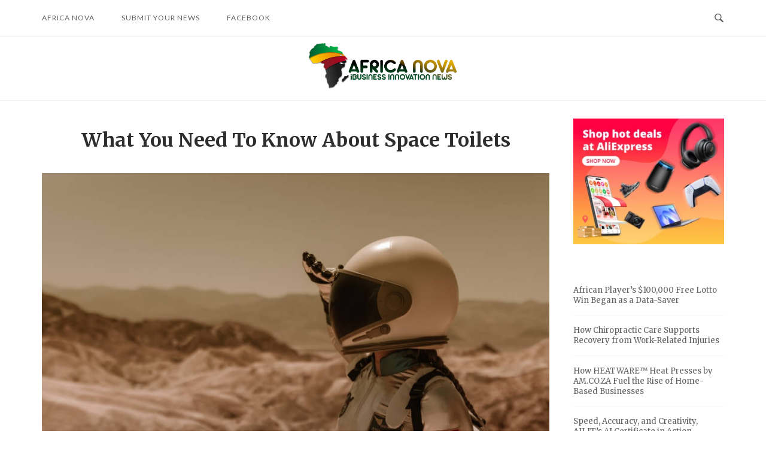

--- FILE ---
content_type: text/html; charset=UTF-8
request_url: https://www.africanova.co.za/what-you-need-to-know-about-space-toilets/
body_size: 12348
content:
<!DOCTYPE html><html lang="en-ZA"><head><meta charset="UTF-8"><meta name="viewport" content="width=device-width, initial-scale=1"><link rel="profile" href="https://gmpg.org/xfn/11"><link rel="pingback" href="https://www.africanova.co.za/xmlrpc.php"><title>Cosmic Calls of Nature: Astronauts &amp; Toilets</title><meta name='robots' content='max-image-preview:large' /><meta name="description" content="Learn how astronauts overcome the challenges of going to the bathroom in space, from showers to diapers, and more." /><meta property="og:title" content="Cosmic Calls of Nature: Astronauts &amp; Toilets" /><meta property="og:description" content="Learn how astronauts overcome the challenges of going to the bathroom in space, from showers to diapers, and more." /><meta property="og:url" content="https://www.africanova.co.za/what-you-need-to-know-about-space-toilets/" /><meta property="og:site_name" content="Africa Nova News" /><meta property="og:image" content="https://www.africanova.co.za/wp-content/uploads/Outer-Space-Laws-On-Intergalactic-Crime.jpg" /><meta property="og:image:secure_url" content="https://www.africanova.co.za/wp-content/uploads/Outer-Space-Laws-On-Intergalactic-Crime.jpg" /><meta property="og:image:type" content="image/jpeg" /><meta property="og:image:width" content="1200" /><meta property="og:image:height" content="630" /><meta name="robots" content="index, follow" /><style id='wp-img-auto-sizes-contain-inline-css' type='text/css'>
img:is([sizes=auto i],[sizes^="auto," i]){contain-intrinsic-size:3000px 1500px}
/*# sourceURL=wp-img-auto-sizes-contain-inline-css */
</style><style id='wp-block-library-inline-css' type='text/css'>
:root{--wp-block-synced-color:#7a00df;--wp-block-synced-color--rgb:122,0,223;--wp-bound-block-color:var(--wp-block-synced-color);--wp-editor-canvas-background:#ddd;--wp-admin-theme-color:#007cba;--wp-admin-theme-color--rgb:0,124,186;--wp-admin-theme-color-darker-10:#006ba1;--wp-admin-theme-color-darker-10--rgb:0,107,160.5;--wp-admin-theme-color-darker-20:#005a87;--wp-admin-theme-color-darker-20--rgb:0,90,135;--wp-admin-border-width-focus:2px}@media (min-resolution:192dpi){:root{--wp-admin-border-width-focus:1.5px}}.wp-element-button{cursor:pointer}:root .has-very-light-gray-background-color{background-color:#eee}:root .has-very-dark-gray-background-color{background-color:#313131}:root .has-very-light-gray-color{color:#eee}:root .has-very-dark-gray-color{color:#313131}:root .has-vivid-green-cyan-to-vivid-cyan-blue-gradient-background{background:linear-gradient(135deg,#00d084,#0693e3)}:root .has-purple-crush-gradient-background{background:linear-gradient(135deg,#34e2e4,#4721fb 50%,#ab1dfe)}:root .has-hazy-dawn-gradient-background{background:linear-gradient(135deg,#faaca8,#dad0ec)}:root .has-subdued-olive-gradient-background{background:linear-gradient(135deg,#fafae1,#67a671)}:root .has-atomic-cream-gradient-background{background:linear-gradient(135deg,#fdd79a,#004a59)}:root .has-nightshade-gradient-background{background:linear-gradient(135deg,#330968,#31cdcf)}:root .has-midnight-gradient-background{background:linear-gradient(135deg,#020381,#2874fc)}:root{--wp--preset--font-size--normal:16px;--wp--preset--font-size--huge:42px}.has-regular-font-size{font-size:1em}.has-larger-font-size{font-size:2.625em}.has-normal-font-size{font-size:var(--wp--preset--font-size--normal)}.has-huge-font-size{font-size:var(--wp--preset--font-size--huge)}.has-text-align-center{text-align:center}.has-text-align-left{text-align:left}.has-text-align-right{text-align:right}.has-fit-text{white-space:nowrap!important}#end-resizable-editor-section{display:none}.aligncenter{clear:both}.items-justified-left{justify-content:flex-start}.items-justified-center{justify-content:center}.items-justified-right{justify-content:flex-end}.items-justified-space-between{justify-content:space-between}.screen-reader-text{border:0;clip-path:inset(50%);height:1px;margin:-1px;overflow:hidden;padding:0;position:absolute;width:1px;word-wrap:normal!important}.screen-reader-text:focus{background-color:#ddd;clip-path:none;color:#444;display:block;font-size:1em;height:auto;left:5px;line-height:normal;padding:15px 23px 14px;text-decoration:none;top:5px;width:auto;z-index:100000}html :where(.has-border-color){border-style:solid}html :where([style*=border-top-color]){border-top-style:solid}html :where([style*=border-right-color]){border-right-style:solid}html :where([style*=border-bottom-color]){border-bottom-style:solid}html :where([style*=border-left-color]){border-left-style:solid}html :where([style*=border-width]){border-style:solid}html :where([style*=border-top-width]){border-top-style:solid}html :where([style*=border-right-width]){border-right-style:solid}html :where([style*=border-bottom-width]){border-bottom-style:solid}html :where([style*=border-left-width]){border-left-style:solid}html :where(img[class*=wp-image-]){height:auto;max-width:100%}:where(figure){margin:0 0 1em}html :where(.is-position-sticky){--wp-admin--admin-bar--position-offset:var(--wp-admin--admin-bar--height,0px)}@media screen and (max-width:600px){html :where(.is-position-sticky){--wp-admin--admin-bar--position-offset:0px}}
/*# sourceURL=wp-block-library-inline-css */
</style><style id='wp-block-latest-posts-inline-css' type='text/css'>
.wp-block-latest-posts{box-sizing:border-box}.wp-block-latest-posts.alignleft{margin-right:2em}.wp-block-latest-posts.alignright{margin-left:2em}.wp-block-latest-posts.wp-block-latest-posts__list{list-style:none}.wp-block-latest-posts.wp-block-latest-posts__list li{clear:both;overflow-wrap:break-word}.wp-block-latest-posts.is-grid{display:flex;flex-wrap:wrap}.wp-block-latest-posts.is-grid li{margin:0 1.25em 1.25em 0;width:100%}@media (min-width:600px){.wp-block-latest-posts.columns-2 li{width:calc(50% - .625em)}.wp-block-latest-posts.columns-2 li:nth-child(2n){margin-right:0}.wp-block-latest-posts.columns-3 li{width:calc(33.33333% - .83333em)}.wp-block-latest-posts.columns-3 li:nth-child(3n){margin-right:0}.wp-block-latest-posts.columns-4 li{width:calc(25% - .9375em)}.wp-block-latest-posts.columns-4 li:nth-child(4n){margin-right:0}.wp-block-latest-posts.columns-5 li{width:calc(20% - 1em)}.wp-block-latest-posts.columns-5 li:nth-child(5n){margin-right:0}.wp-block-latest-posts.columns-6 li{width:calc(16.66667% - 1.04167em)}.wp-block-latest-posts.columns-6 li:nth-child(6n){margin-right:0}}:root :where(.wp-block-latest-posts.is-grid){padding:0}:root :where(.wp-block-latest-posts.wp-block-latest-posts__list){padding-left:0}.wp-block-latest-posts__post-author,.wp-block-latest-posts__post-date{display:block;font-size:.8125em}.wp-block-latest-posts__post-excerpt,.wp-block-latest-posts__post-full-content{margin-bottom:1em;margin-top:.5em}.wp-block-latest-posts__featured-image a{display:inline-block}.wp-block-latest-posts__featured-image img{height:auto;max-width:100%;width:auto}.wp-block-latest-posts__featured-image.alignleft{float:left;margin-right:1em}.wp-block-latest-posts__featured-image.alignright{float:right;margin-left:1em}.wp-block-latest-posts__featured-image.aligncenter{margin-bottom:1em;text-align:center}
/*# sourceURL=https://www.africanova.co.za/wp-includes/blocks/latest-posts/style.min.css */
</style><style id='global-styles-inline-css' type='text/css'>
:root{--wp--preset--aspect-ratio--square: 1;--wp--preset--aspect-ratio--4-3: 4/3;--wp--preset--aspect-ratio--3-4: 3/4;--wp--preset--aspect-ratio--3-2: 3/2;--wp--preset--aspect-ratio--2-3: 2/3;--wp--preset--aspect-ratio--16-9: 16/9;--wp--preset--aspect-ratio--9-16: 9/16;--wp--preset--color--black: #000000;--wp--preset--color--cyan-bluish-gray: #abb8c3;--wp--preset--color--white: #ffffff;--wp--preset--color--pale-pink: #f78da7;--wp--preset--color--vivid-red: #cf2e2e;--wp--preset--color--luminous-vivid-orange: #ff6900;--wp--preset--color--luminous-vivid-amber: #fcb900;--wp--preset--color--light-green-cyan: #7bdcb5;--wp--preset--color--vivid-green-cyan: #00d084;--wp--preset--color--pale-cyan-blue: #8ed1fc;--wp--preset--color--vivid-cyan-blue: #0693e3;--wp--preset--color--vivid-purple: #9b51e0;--wp--preset--gradient--vivid-cyan-blue-to-vivid-purple: linear-gradient(135deg,rgb(6,147,227) 0%,rgb(155,81,224) 100%);--wp--preset--gradient--light-green-cyan-to-vivid-green-cyan: linear-gradient(135deg,rgb(122,220,180) 0%,rgb(0,208,130) 100%);--wp--preset--gradient--luminous-vivid-amber-to-luminous-vivid-orange: linear-gradient(135deg,rgb(252,185,0) 0%,rgb(255,105,0) 100%);--wp--preset--gradient--luminous-vivid-orange-to-vivid-red: linear-gradient(135deg,rgb(255,105,0) 0%,rgb(207,46,46) 100%);--wp--preset--gradient--very-light-gray-to-cyan-bluish-gray: linear-gradient(135deg,rgb(238,238,238) 0%,rgb(169,184,195) 100%);--wp--preset--gradient--cool-to-warm-spectrum: linear-gradient(135deg,rgb(74,234,220) 0%,rgb(151,120,209) 20%,rgb(207,42,186) 40%,rgb(238,44,130) 60%,rgb(251,105,98) 80%,rgb(254,248,76) 100%);--wp--preset--gradient--blush-light-purple: linear-gradient(135deg,rgb(255,206,236) 0%,rgb(152,150,240) 100%);--wp--preset--gradient--blush-bordeaux: linear-gradient(135deg,rgb(254,205,165) 0%,rgb(254,45,45) 50%,rgb(107,0,62) 100%);--wp--preset--gradient--luminous-dusk: linear-gradient(135deg,rgb(255,203,112) 0%,rgb(199,81,192) 50%,rgb(65,88,208) 100%);--wp--preset--gradient--pale-ocean: linear-gradient(135deg,rgb(255,245,203) 0%,rgb(182,227,212) 50%,rgb(51,167,181) 100%);--wp--preset--gradient--electric-grass: linear-gradient(135deg,rgb(202,248,128) 0%,rgb(113,206,126) 100%);--wp--preset--gradient--midnight: linear-gradient(135deg,rgb(2,3,129) 0%,rgb(40,116,252) 100%);--wp--preset--font-size--small: 13px;--wp--preset--font-size--medium: 20px;--wp--preset--font-size--large: 36px;--wp--preset--font-size--x-large: 42px;--wp--preset--spacing--20: 0.44rem;--wp--preset--spacing--30: 0.67rem;--wp--preset--spacing--40: 1rem;--wp--preset--spacing--50: 1.5rem;--wp--preset--spacing--60: 2.25rem;--wp--preset--spacing--70: 3.38rem;--wp--preset--spacing--80: 5.06rem;--wp--preset--shadow--natural: 6px 6px 9px rgba(0, 0, 0, 0.2);--wp--preset--shadow--deep: 12px 12px 50px rgba(0, 0, 0, 0.4);--wp--preset--shadow--sharp: 6px 6px 0px rgba(0, 0, 0, 0.2);--wp--preset--shadow--outlined: 6px 6px 0px -3px rgb(255, 255, 255), 6px 6px rgb(0, 0, 0);--wp--preset--shadow--crisp: 6px 6px 0px rgb(0, 0, 0);}:where(.is-layout-flex){gap: 0.5em;}:where(.is-layout-grid){gap: 0.5em;}body .is-layout-flex{display: flex;}.is-layout-flex{flex-wrap: wrap;align-items: center;}.is-layout-flex > :is(*, div){margin: 0;}body .is-layout-grid{display: grid;}.is-layout-grid > :is(*, div){margin: 0;}:where(.wp-block-columns.is-layout-flex){gap: 2em;}:where(.wp-block-columns.is-layout-grid){gap: 2em;}:where(.wp-block-post-template.is-layout-flex){gap: 1.25em;}:where(.wp-block-post-template.is-layout-grid){gap: 1.25em;}.has-black-color{color: var(--wp--preset--color--black) !important;}.has-cyan-bluish-gray-color{color: var(--wp--preset--color--cyan-bluish-gray) !important;}.has-white-color{color: var(--wp--preset--color--white) !important;}.has-pale-pink-color{color: var(--wp--preset--color--pale-pink) !important;}.has-vivid-red-color{color: var(--wp--preset--color--vivid-red) !important;}.has-luminous-vivid-orange-color{color: var(--wp--preset--color--luminous-vivid-orange) !important;}.has-luminous-vivid-amber-color{color: var(--wp--preset--color--luminous-vivid-amber) !important;}.has-light-green-cyan-color{color: var(--wp--preset--color--light-green-cyan) !important;}.has-vivid-green-cyan-color{color: var(--wp--preset--color--vivid-green-cyan) !important;}.has-pale-cyan-blue-color{color: var(--wp--preset--color--pale-cyan-blue) !important;}.has-vivid-cyan-blue-color{color: var(--wp--preset--color--vivid-cyan-blue) !important;}.has-vivid-purple-color{color: var(--wp--preset--color--vivid-purple) !important;}.has-black-background-color{background-color: var(--wp--preset--color--black) !important;}.has-cyan-bluish-gray-background-color{background-color: var(--wp--preset--color--cyan-bluish-gray) !important;}.has-white-background-color{background-color: var(--wp--preset--color--white) !important;}.has-pale-pink-background-color{background-color: var(--wp--preset--color--pale-pink) !important;}.has-vivid-red-background-color{background-color: var(--wp--preset--color--vivid-red) !important;}.has-luminous-vivid-orange-background-color{background-color: var(--wp--preset--color--luminous-vivid-orange) !important;}.has-luminous-vivid-amber-background-color{background-color: var(--wp--preset--color--luminous-vivid-amber) !important;}.has-light-green-cyan-background-color{background-color: var(--wp--preset--color--light-green-cyan) !important;}.has-vivid-green-cyan-background-color{background-color: var(--wp--preset--color--vivid-green-cyan) !important;}.has-pale-cyan-blue-background-color{background-color: var(--wp--preset--color--pale-cyan-blue) !important;}.has-vivid-cyan-blue-background-color{background-color: var(--wp--preset--color--vivid-cyan-blue) !important;}.has-vivid-purple-background-color{background-color: var(--wp--preset--color--vivid-purple) !important;}.has-black-border-color{border-color: var(--wp--preset--color--black) !important;}.has-cyan-bluish-gray-border-color{border-color: var(--wp--preset--color--cyan-bluish-gray) !important;}.has-white-border-color{border-color: var(--wp--preset--color--white) !important;}.has-pale-pink-border-color{border-color: var(--wp--preset--color--pale-pink) !important;}.has-vivid-red-border-color{border-color: var(--wp--preset--color--vivid-red) !important;}.has-luminous-vivid-orange-border-color{border-color: var(--wp--preset--color--luminous-vivid-orange) !important;}.has-luminous-vivid-amber-border-color{border-color: var(--wp--preset--color--luminous-vivid-amber) !important;}.has-light-green-cyan-border-color{border-color: var(--wp--preset--color--light-green-cyan) !important;}.has-vivid-green-cyan-border-color{border-color: var(--wp--preset--color--vivid-green-cyan) !important;}.has-pale-cyan-blue-border-color{border-color: var(--wp--preset--color--pale-cyan-blue) !important;}.has-vivid-cyan-blue-border-color{border-color: var(--wp--preset--color--vivid-cyan-blue) !important;}.has-vivid-purple-border-color{border-color: var(--wp--preset--color--vivid-purple) !important;}.has-vivid-cyan-blue-to-vivid-purple-gradient-background{background: var(--wp--preset--gradient--vivid-cyan-blue-to-vivid-purple) !important;}.has-light-green-cyan-to-vivid-green-cyan-gradient-background{background: var(--wp--preset--gradient--light-green-cyan-to-vivid-green-cyan) !important;}.has-luminous-vivid-amber-to-luminous-vivid-orange-gradient-background{background: var(--wp--preset--gradient--luminous-vivid-amber-to-luminous-vivid-orange) !important;}.has-luminous-vivid-orange-to-vivid-red-gradient-background{background: var(--wp--preset--gradient--luminous-vivid-orange-to-vivid-red) !important;}.has-very-light-gray-to-cyan-bluish-gray-gradient-background{background: var(--wp--preset--gradient--very-light-gray-to-cyan-bluish-gray) !important;}.has-cool-to-warm-spectrum-gradient-background{background: var(--wp--preset--gradient--cool-to-warm-spectrum) !important;}.has-blush-light-purple-gradient-background{background: var(--wp--preset--gradient--blush-light-purple) !important;}.has-blush-bordeaux-gradient-background{background: var(--wp--preset--gradient--blush-bordeaux) !important;}.has-luminous-dusk-gradient-background{background: var(--wp--preset--gradient--luminous-dusk) !important;}.has-pale-ocean-gradient-background{background: var(--wp--preset--gradient--pale-ocean) !important;}.has-electric-grass-gradient-background{background: var(--wp--preset--gradient--electric-grass) !important;}.has-midnight-gradient-background{background: var(--wp--preset--gradient--midnight) !important;}.has-small-font-size{font-size: var(--wp--preset--font-size--small) !important;}.has-medium-font-size{font-size: var(--wp--preset--font-size--medium) !important;}.has-large-font-size{font-size: var(--wp--preset--font-size--large) !important;}.has-x-large-font-size{font-size: var(--wp--preset--font-size--x-large) !important;}
/*# sourceURL=global-styles-inline-css */
</style><style id='classic-theme-styles-inline-css' type='text/css'>
/*! This file is auto-generated */
.wp-block-button__link{color:#fff;background-color:#32373c;border-radius:9999px;box-shadow:none;text-decoration:none;padding:calc(.667em + 2px) calc(1.333em + 2px);font-size:1.125em}.wp-block-file__button{background:#32373c;color:#fff;text-decoration:none}
/*# sourceURL=/wp-includes/css/classic-themes.min.css */
</style><link rel='stylesheet' id='siteorigin-unwind-style-css' href='https://www.africanova.co.za/wp-content/themes/siteorigin-unwind/style.min.css?ver=1.9.20' type='text/css' media='all' /><link rel='stylesheet' id='siteorigin-google-web-fonts-css' href='https://fonts.googleapis.com/css?family=Lato%3A300%2C400%7CMerriweather%3A400%2C700&#038;ver=6.9#038;subset&#038;display=block' type='text/css' media='all' /><script type="text/javascript" src="https://www.africanova.co.za/wp-includes/js/jquery/jquery.min.js?ver=3.7.1" id="jquery-core-js"></script><script type="text/javascript" src="https://www.africanova.co.za/wp-includes/js/jquery/jquery-migrate.min.js?ver=3.4.1" id="jquery-migrate-js"></script><link rel="canonical" href="https://www.africanova.co.za/what-you-need-to-know-about-space-toilets/" /><style>.new-post-grid{display:grid;grid-template-columns:repeat(auto-fit,minmax(200px,1fr));gap:20px;margin-top:20px}.new-post-card{border:1px solid #e0e0e0;border-radius:8px;overflow:hidden;box-shadow:0 4px 8px rgba(0,0,0,0.1);transition:transform .3s ease}.new-post-card:hover{transform:scale(1.05)}.new-post-thumbnail img{width:100%;height:auto;display:block}.new-post-content{padding:15px;text-align:center}.new-post-title{font-size:1.1em;font-weight:700;color:#333;text-decoration:none;display:block;margin:10px 0}.new-post-title:hover{color:#007acc}.new-post-excerpt{font-size:.9em;color:#666;margin:0}</style><script async src="https://www.googletagmanager.com/gtag/js?id=G-N60Y1Q3J5M"></script><script>
window.dataLayer = window.dataLayer || [];
function gtag(){dataLayer.push(arguments);}
gtag('js', new Date());
gtag('config', 'G-N60Y1Q3J5M');
</script><script async src="https://pagead2.googlesyndication.com/pagead/js/adsbygoogle.js?client=ca-pub-9155435352680166" crossorigin="anonymous"></script><style type="text/css" id="siteorigin-unwind-settings-custom" data-siteorigin-settings="true">
#masthead { margin-bottom: 30px; }    #masthead .site-branding { padding: 10px 0; }   .header-design-4 #masthead .site-branding { padding: calc( 10px / 2) 0; } #masthead #masthead-widgets { margin: 10px auto; }                             .archive .container > .page-header,.search .container > .page-header { margin-bottom: 30px; }                                         @media screen and (max-width: 768px) { .main-navigation .menu-toggle { display: block; } .main-navigation > div, .main-navigation > div ul, .main-navigation .shopping-cart { display: none; } } @media screen and (min-width: 769px) { #mobile-navigation { display: none !important; } .main-navigation > div ul { display: block; } .main-navigation .shopping-cart { display: inline-block; } .main-navigation .menu-toggle { display: none; } }				</style><link rel="icon" href="https://www.africanova.co.za/wp-content/uploads/cropped-favicon-32x32.png" sizes="32x32" /><link rel="icon" href="https://www.africanova.co.za/wp-content/uploads/cropped-favicon-192x192.png" sizes="192x192" /><link rel="apple-touch-icon" href="https://www.africanova.co.za/wp-content/uploads/cropped-favicon-180x180.png" /><meta name="msapplication-TileImage" content="https://www.africanova.co.za/wp-content/uploads/cropped-favicon-270x270.png" /><style type="text/css" id="wp-custom-css">
.site-branding img {
max-width: 250px;
width: 100%;
height: auto;
}		</style></head><body class="wp-singular post-template-default single single-post postid-2849 single-format-standard wp-custom-logo wp-theme-siteorigin-unwind css3-animations header-design-1 no-js page-layout-default page-layout-hide-masthead page-layout-hide-footer-widgets sticky-menu sidebar"><div id="page" class="hfeed site"><a class="skip-link screen-reader-text" href="#content">Skip to content</a><header id="masthead" class="site-header"><div class="top-bar sticky-bar sticky-menu"><div class="container"><nav id="site-navigation" class="main-navigation"><button id="mobile-menu-button" class="menu-toggle" aria-controls="primary-menu" aria-expanded="false"><svg version="1.1" class="svg-icon-menu" xmlns="http://www.w3.org/2000/svg" xmlns:xlink="http://www.w3.org/1999/xlink" width="27" height="32" viewBox="0 0 27 32"><path d="M27.429 24v2.286q0 0.464-0.339 0.804t-0.804 0.339h-25.143q-0.464 0-0.804-0.339t-0.339-0.804v-2.286q0-0.464 0.339-0.804t0.804-0.339h25.143q0.464 0 0.804 0.339t0.339 0.804zM27.429 14.857v2.286q0 0.464-0.339 0.804t-0.804 0.339h-25.143q-0.464 0-0.804-0.339t-0.339-0.804v-2.286q0-0.464 0.339-0.804t0.804-0.339h25.143q0.464 0 0.804 0.339t0.339 0.804zM27.429 5.714v2.286q0 0.464-0.339 0.804t-0.804 0.339h-25.143q-0.464 0-0.804-0.339t-0.339-0.804v-2.286q0-0.464 0.339-0.804t0.804-0.339h25.143q0.464 0 0.804 0.339t0.339 0.804z"></path></svg></button><div class="menu-main-container"><ul id="primary-menu" class="menu"><li id="menu-item-549" class="menu-item menu-item-type-post_type menu-item-object-page menu-item-549"><a href="https://www.africanova.co.za/africa-nova/">Africa Nova</a></li><li id="menu-item-730" class="menu-item menu-item-type-post_type menu-item-object-page menu-item-730"><a href="https://www.africanova.co.za/submit-news/">Submit Your News</a></li><li id="menu-item-3628" class="menu-item menu-item-type-custom menu-item-object-custom menu-item-3628"><a href="https://www.facebook.com/africa.nova.news/">Facebook</a></li></ul></div></nav><!-- #site-navigation --><div id="mobile-navigation"></div><div class="social-search"><button id="search-button" class="search-toggle" aria-label="Open Search"><span class="open"><svg version="1.1" class="svg-icon-search" xmlns="http://www.w3.org/2000/svg" xmlns:xlink="http://www.w3.org/1999/xlink" width="32" height="32" viewBox="0 0 32 32"><path d="M20.943 4.619c-4.5-4.5-11.822-4.5-16.321 0-4.498 4.5-4.498 11.822 0 16.319 4.007 4.006 10.247 4.435 14.743 1.308 0.095 0.447 0.312 0.875 0.659 1.222l6.553 6.55c0.953 0.955 2.496 0.955 3.447 0 0.953-0.951 0.953-2.495 0-3.447l-6.553-6.551c-0.347-0.349-0.774-0.565-1.222-0.658 3.13-4.495 2.7-10.734-1.307-14.743zM18.874 18.871c-3.359 3.357-8.825 3.357-12.183 0-3.357-3.359-3.357-8.825 0-12.184 3.358-3.359 8.825-3.359 12.183 0s3.359 8.825 0 12.184z"></path></svg></span><span class="close"><svg version="1.1" class="svg-icon-close" xmlns="http://www.w3.org/2000/svg" width="15.56" height="15.562" viewBox="0 0 15.56 15.562"><path id="icon_close" data-name="icon close" class="cls-1" d="M1367.53,39.407l-2.12,2.121-5.66-5.657-5.66,5.657-2.12-2.121,5.66-5.657-5.66-5.657,2.12-2.122,5.66,5.657,5.66-5.657,2.12,2.122-5.66,5.657Z" transform="translate(-1351.97 -25.969)"/></svg></span></button></div></div><!-- .container --><div id="fullscreen-search"><div class="container"><h3>Search Site</h3><form id="fullscreen-search-form" method="get" action="https://www.africanova.co.za"><input type="search" name="s" aria-label="Search for" placeholder="Type and hit enter to search" value="" /><button type="submit" aria-label="Search"><svg version="1.1" class="svg-icon-fullscreen-search" xmlns="http://www.w3.org/2000/svg" xmlns:xlink="http://www.w3.org/1999/xlink" width="32" height="32" viewBox="0 0 32 32"><path d="M20.943 4.619c-4.5-4.5-11.822-4.5-16.321 0-4.498 4.5-4.498 11.822 0 16.319 4.007 4.006 10.247 4.435 14.743 1.308 0.095 0.447 0.312 0.875 0.659 1.222l6.553 6.55c0.953 0.955 2.496 0.955 3.447 0 0.953-0.951 0.953-2.495 0-3.447l-6.553-6.551c-0.347-0.349-0.774-0.565-1.222-0.658 3.13-4.495 2.7-10.734-1.307-14.743zM18.874 18.871c-3.359 3.357-8.825 3.357-12.183 0-3.357-3.359-3.357-8.825 0-12.184 3.358-3.359 8.825-3.359 12.183 0s3.359 8.825 0 12.184z"></path></svg><svg version="1.1" class="svg-icon-search" xmlns="http://www.w3.org/2000/svg" xmlns:xlink="http://www.w3.org/1999/xlink" width="32" height="32" viewBox="0 0 32 32"><path id="icon_loading" data-name="icon loading" class="cls-1" d="M13,26A13,13,0,1,1,26,13,13,13,0,0,1,13,26ZM13,4a9,9,0,1,0,4.88,16.551,1.925,1.925,0,0,1-.466-0.308l-5.656-5.657a2.006,2.006,0,0,1,0-2.828h0a2.006,2.006,0,0,1,2.828,0l5.656,5.657a1.926,1.926,0,0,1,.309.466A8.987,8.987,0,0,0,13,4Z"/></svg></button></form></div><!-- .container --></div></div><!-- .top-bar --><div class="container"><div class="site-branding"><a href="https://www.africanova.co.za/" class="custom-logo-link" rel="home"><img width="450" height="140" src="https://www.africanova.co.za/wp-content/uploads/africa-nova-small.png" class="custom-logo" alt="Africa Nova News" decoding="async" fetchpriority="high" srcset="https://www.africanova.co.za/wp-content/uploads/africa-nova-small.png 450w, https://www.africanova.co.za/wp-content/uploads/africa-nova-small-300x93.png 300w" sizes="(max-width: 450px) 100vw, 450px" loading="eager" /></a></div><!-- .site-branding --></div><!-- .container --></header><!-- #masthead --><div id="content" class="site-content"><div class="container"><div id="primary" class="content-area"><main id="main" class="site-main"><article id="post-2849" class="entry post-2849 post type-post status-publish format-standard has-post-thumbnail hentry category-entertainment-spotlight"><header class="entry-header"><div class="entry-meta"></div><!-- .entry-meta --><h1 class="entry-title">What You Need To Know About Space Toilets</h1></header><!-- .entry-header --><div class="entry-thumbnail"><img width="1024" height="682" src="https://www.africanova.co.za/wp-content/uploads/Outer-Space-Laws-On-Intergalactic-Crime.jpg" class="aligncenter wp-post-image" alt="" decoding="async" srcset="https://www.africanova.co.za/wp-content/uploads/Outer-Space-Laws-On-Intergalactic-Crime.jpg 1024w, https://www.africanova.co.za/wp-content/uploads/Outer-Space-Laws-On-Intergalactic-Crime-300x200.jpg 300w, https://www.africanova.co.za/wp-content/uploads/Outer-Space-Laws-On-Intergalactic-Crime-768x512.jpg 768w" sizes="(max-width: 1024px) 100vw, 1024px" /></div><div class="entry-content"><p>Beneath the awe-inspiring achievements of astronauts and their remarkable missions lies an often-overlooked challenge: managing waste in the cosmos. We will delve into the intriguing history of waste management in space travel, explore the complexities and innovations that have shaped the field, and examine the implications for future space missions.</p><p>Incredible achievements marked the early years of space exploration but also brought forth unique challenges. On April 12, 1961, Yuri Gagarin embarked on humanity&#8217;s first journey into orbit, ushering in a new era of space exploration. However, even during this groundbreaking mission, the question of how astronauts could manage their biological needs in the void of space loomed large.</p><p>During NASA&#8217;s initial forays into manned spaceflight, missions were relatively brief, and astronauts were expected to endure the discomfort of holding in their bodily functions. For example, the Mercury-Redstone 3 mission, known as Freedom 7, was initially planned to take fifteen minutes. However, the unforeseen challenges of space travel quickly became apparent.</p><p>Astronaut Alan Shepard found himself in a predicament during the Freedom 7 mission. Delays stretched his time in the confined cockpit, leading to an urgent need to urinate. With no other viable options, Shepard reluctantly relieved himself inside his spacesuit. This makeshift solution, while saving him from potential electric shocks, had an unintended consequence—it shorted out the suit&#8217;s sensors, making Shepard the first American to urinate in space.</p><h3 id="innovations-in-waste-management">Innovations in Waste Management</h3><p>As space missions grew longer and more complex, NASA engineers recognized the pressing need for improved waste management solutions. It wasn&#8217;t long before they introduced a sealed system that connected astronauts to a secure storage unit using a condom-like device. This ingenious innovation allowed John Glenn to become the first American to orbit the Earth during the Mercury-Atlas 6 mission in February 1962.</p><p>The Apollo-11 mission, which culminated in the historic moon landing on July 20, 1969, marked a monumental achievement in human history. However, it also presented a unique challenge: waste management on the lunar surface. To address this issue, NASA designed a specialized urine and fecal containment device that astronauts wore beneath their spacesuits. This innovative approach ensured that waste was contained during their iconic moonwalks. It was indeed one small step for a man carrying a heavy load, but it represented a giant leap in the realm of waste management during space exploration.</p><p>As technology continued to advance, space missions extended in duration and complexity. The era of Space Shuttles introduced new waste management systems, such as the Waste Collection System (WCS). This system allowed astronauts to relieve themselves more comfortably and hygienically, ensuring that waste was securely contained during missions. The construction of the International Space Station (ISS) in the late 20th century marked a significant milestone in human space exploration. With the ISS serving as a space laboratory and a long-term living quarters for astronauts, waste management became an ongoing concern.</p><h3 id="innovative-waste-recycling-on-the-iss">Innovative Waste Recycling on the ISS</h3><p>To address the challenges of waste management on the ISS, NASA developed advanced recycling systems. These systems ingeniously convert urine and wastewater into clean drinking water and generate oxygen, reducing the need for regular resupply missions from Earth. This innovation not only tackles the immediate issue of waste disposal but also contributes to the sustainability of long-duration space missions.</p><p>As we peer into the future of space exploration, with missions planned to the Moon, Mars, and beyond, waste management remains a paramount concern. Engineers and scientists continue to push the boundaries of innovation, exploring new technologies and methods to ensure the safe and efficient disposal of waste in the cosmos. From advanced recycling systems to biodegradable materials, the quest for sustainable waste management solutions in space is unrelenting.</p><p>Space exploration has come a long way since Yuri Gagarin&#8217;s historic orbit in 1961. The challenges of waste management in space travel have sparked remarkable innovations, enabling astronauts to embark on longer and more ambitious missions. As we venture deeper into the cosmos, the quest for sustainable waste management systems serves as a testament to human ingenuity and our unwavering determination to conquer the challenges of exploring the final frontier.</p><h2 id="maintaining-hygiene-in-the-weightlessness-of-space"><strong>Maintaining Hygiene in the Weightlessness of Space</strong></h2><p>The mysteries of space have captivated humanity for generations, but have you ever wondered how astronauts maintain <a href="https://pullingrabbits.livejournal.com/1931.html">basic hygiene</a> while floating in the vacuum of the cosmos? In this segment, we&#8217;ll explore the fascinating world of space hygiene, from staying clean to addressing more unconventional aspects of daily life in microgravity.</p><h3 id="showering-in-space"><strong>Showering in Space</strong></h3><p>One common question is how astronauts shower in space. Surprisingly, they don&#8217;t use traditional showers like we do on Earth. On the International Space Station (ISS), astronauts rely on liquid soap, water pouches, and rinseless shampoo. They squeeze liquid soap and water from pouches onto their skin and use rinseless soap with a little water to clean their hair. It&#8217;s a different approach but one that&#8217;s effective in the microgravity environment of the ISS.</p><h3 id="the-astronaut-diaper"><strong>The Astronaut Diaper</strong></h3><p>Another pressing question is whether astronauts wear diapers in space. The answer is yes, and they have a specific type designed for space travel: the Maximum Absorbency Garment (MAG). Astronauts wear MAGs during launch, landing, and spacewalks when they can&#8217;t remove their spacesuits for extended periods. Like any diaper, the MAG absorbs liquid and keeps astronauts comfortable during critical mission phases.</p><h3 id="brushing-teeth-in-space"><strong>Brushing Teeth in Space</strong></h3><p>Maintaining oral hygiene in space presents its own set of challenges. Astronauts don&#8217;t have the luxury of spitting toothpaste into a sink because there are no sinks in space! Instead, they take a few sips of water from their drink bag and, yes, swallow their toothpaste. It&#8217;s a different approach, but it ensures oral health is maintained despite the unique conditions of space.</p><h3 id="conception-and-pregnancy-in-space"><strong>Conception and Pregnancy in Space</strong></h3><p>One question that often arises is whether astronauts can have babies in space. Anatomically and biologically, there are no known impediments to human conception in space. However, there are serious concerns about the effects of microgravity and radiation on a developing fetus. While no one has been pregnant in space yet, it&#8217;s a topic that raises intriguing questions as we contemplate future space colonization.</p><h3 id="thirst-in-space"><strong>Thirst in Space</strong></h3><p>Staying hydrated is vital for human health, even in space. In the weightlessness of space, it&#8217;s easy for astronauts to become dehydrated. To combat this, special drink containers are used to ensure a steady supply of fluids. Keeping thirst at bay is crucial to an astronaut&#8217;s well-being during long missions.</p><h3 id="sleeping-in-space"><strong>Sleeping in Space</strong></h3><p>Sleeping in space is an entirely different experience compared to Earth. In the absence of gravity, astronauts must find ways to stay in place while they sleep. They do this by sleeping in small compartments and strapping their bodies loosely to prevent them from floating around. In space, there are no &#8220;ups&#8221; or &#8220;downs,&#8221; allowing astronauts to sleep in any orientation.</p><h3 id="questions-and-possibilities">Questions and Possibilities</h3><p>While many aspects of daily life in space have been explored, there are still intriguing questions to ponder. Do astronauts experience certain physiological changes in space, like getting physically aroused? Do they share sleeping quarters during missions? Do they feel hunger in space, and if so, how do they satisfy their cravings?</p><p>Astronauts face a myriad of challenges, from showering without gravity to wearing specialized diapers during crucial mission phases. These pioneers navigate a world where the rules of daily life are rewritten by the cosmos itself.</p></div><!-- .entry-content --><footer class="entry-footer"></footer><!-- .entry-footer --></article><!-- #post-## --><nav class="navigation post-navigation"><h2 class="screen-reader-text">Post navigation</h2><div class="nav-links"><div class="nav-previous"><a href="https://www.africanova.co.za/the-hidden-history-of-cake-jumping/" rel="prev"><span class="sub-title"><span>&larr;</span> Previous Post</span><div>The Hidden History of Cake-Jumping</div></a></div><div class="nav-next"><a href="https://www.africanova.co.za/cucumbers-the-ultimate-hack-your-skin/" rel="next"><span class="sub-title">Next Post <span>&rarr;</span></span><div>Cucumbers The Ultimate Hack Your Skin</div></a></div></div><!-- .nav-links --></nav><!-- .navigation --><div class="related-posts-section"><h2 class="related-posts heading-strike">You may also like</h2><ol><li><a href="https://www.africanova.co.za/the-capitec-app-that-turned-a-limpopo-womans-life-around/" rel="bookmark" title="The Capitec App That Turned a Limpopo Woman’s Life Around"><img width="261" height="174" src="https://www.africanova.co.za/wp-content/uploads/south-africa-lotto-25.jpg" class="attachment-siteorigin-unwind-263x174-crop size-siteorigin-unwind-263x174-crop wp-post-image" alt="" decoding="async" srcset="https://www.africanova.co.za/wp-content/uploads/south-africa-lotto-25.jpg 1920w, https://www.africanova.co.za/wp-content/uploads/south-africa-lotto-25-300x200.jpg 300w, https://www.africanova.co.za/wp-content/uploads/south-africa-lotto-25-1024x683.jpg 1024w, https://www.africanova.co.za/wp-content/uploads/south-africa-lotto-25-768x512.jpg 768w, https://www.africanova.co.za/wp-content/uploads/south-africa-lotto-25-1536x1025.jpg 1536w" sizes="(max-width: 261px) 100vw, 261px" /><h3 class="related-post-title">The Capitec App That Turned a Limpopo Woman’s Life Around</h3><p class="related-post-date">September 3, 2024</p></a></li><li><a href="https://www.africanova.co.za/the-graham-crackers-unusual-dietary-principles/" rel="bookmark" title="The Graham Crackers’ Unusual Dietary Principles"><img width="261" height="174" src="https://www.africanova.co.za/wp-content/uploads/The-Graham-Crackers-Unusual-Dietary-Principles.jpg" class="attachment-siteorigin-unwind-263x174-crop size-siteorigin-unwind-263x174-crop wp-post-image" alt="" decoding="async" srcset="https://www.africanova.co.za/wp-content/uploads/The-Graham-Crackers-Unusual-Dietary-Principles.jpg 1024w, https://www.africanova.co.za/wp-content/uploads/The-Graham-Crackers-Unusual-Dietary-Principles-300x200.jpg 300w, https://www.africanova.co.za/wp-content/uploads/The-Graham-Crackers-Unusual-Dietary-Principles-768x512.jpg 768w" sizes="(max-width: 261px) 100vw, 261px" /><h3 class="related-post-title">The Graham Crackers’ Unusual Dietary Principles</h3><p class="related-post-date">March 6, 2024</p></a></li><li><a href="https://www.africanova.co.za/the-global-logic-behind-driving-on-the-left-or-right/" rel="bookmark" title="The Global Logic Behind Driving On The Left Or Right"><img width="261" height="174" src="https://www.africanova.co.za/wp-content/uploads/How-Much-Does-it-Cost-to-Renew-Your-Car-Licence.jpg" class="attachment-siteorigin-unwind-263x174-crop size-siteorigin-unwind-263x174-crop wp-post-image" alt="" decoding="async" loading="lazy" srcset="https://www.africanova.co.za/wp-content/uploads/How-Much-Does-it-Cost-to-Renew-Your-Car-Licence.jpg 1024w, https://www.africanova.co.za/wp-content/uploads/How-Much-Does-it-Cost-to-Renew-Your-Car-Licence-300x200.jpg 300w, https://www.africanova.co.za/wp-content/uploads/How-Much-Does-it-Cost-to-Renew-Your-Car-Licence-768x512.jpg 768w" sizes="auto, (max-width: 261px) 100vw, 261px" /><h3 class="related-post-title">The Global Logic Behind Driving On The Left Or Right</h3><p class="related-post-date">February 6, 2024</p></a></li></ol></div></main><!-- #main --></div><!-- #primary --><aside id="secondary" class="widget-area"><aside id="block-5" class="widget widget_block"><a href='https://s.click.aliexpress.com/e/_DkFjlix?bz=300*250' target='_parent'><img width='725' height='90' src='https://ae01.alicdn.com/kf/S3619e57974f148d087c950fe497cdf55q/300x250.jpg' /></a></aside><aside id="block-3" class="widget widget_block widget_recent_entries"><ul class="wp-block-latest-posts__list wp-block-latest-posts"><li><a class="wp-block-latest-posts__post-title" href="https://www.africanova.co.za/african-players-100000-free-lotto-win-began-as-a-data-saver-habit/">African Player’s $100,000 Free Lotto Win Began as a Data-Saver</a></li><li><a class="wp-block-latest-posts__post-title" href="https://www.africanova.co.za/chiropractic-care-supports-recovery/">How Chiropractic Care Supports Recovery from Work-Related Injuries</a></li><li><a class="wp-block-latest-posts__post-title" href="https://www.africanova.co.za/how-heatware-heat-presses-by-am-co-za-fuel-the-rise-of-home-based-businesses/">How HEATWARE™ Heat Presses by AM.CO.ZA Fuel the Rise of Home-Based Businesses</a></li><li><a class="wp-block-latest-posts__post-title" href="https://www.africanova.co.za/speed-accuracy-and-creativity-ailits-ai-certificate-in-action/">Speed, Accuracy, and Creativity, AILIT’s AI Certificate in Action</a></li><li><a class="wp-block-latest-posts__post-title" href="https://www.africanova.co.za/in-germany-solar-panels-are-cheaper-than-wood-and-bricks/">In Germany, Solar Panels Are Cheaper Than Wood And Bricks</a></li><li><a class="wp-block-latest-posts__post-title" href="https://www.africanova.co.za/why-smart-land-use-management-saves-time-and-money/">Why Smart Land Use Management Saves Time and Money</a></li><li><a class="wp-block-latest-posts__post-title" href="https://www.africanova.co.za/forex-trading-a-path-to-financial-independence-or-a-risky-endeavor/">Forex Trading A Path to Financial Independence or a Risky Endeavor?</a></li><li><a class="wp-block-latest-posts__post-title" href="https://www.africanova.co.za/how-to-choose-the-best-online-casino-5-essential-features-to-look-for/">How to Choose the Best Online Casinos In South Africa</a></li><li><a class="wp-block-latest-posts__post-title" href="https://www.africanova.co.za/why-your-next-phone-should-be-a-refurbished-iphone/">Why Your Next Phone Should Be a Refurbished iPhone (And Not a Fancy Latte)</a></li><li><a class="wp-block-latest-posts__post-title" href="https://www.africanova.co.za/the-capitec-app-that-turned-a-limpopo-womans-life-around/">The Capitec App That Turned a Limpopo Woman’s Life Around</a></li></ul></aside></aside><!-- #secondary --></div><!-- .container --></div><!-- #content --><footer id="colophon" class="site-footer footer-active-sidebar"><div class="container"><div class="widgets widgets-1" aria-label="Footer Sidebar"><aside id="nav_menu-3" class="widget widget_nav_menu"><div class="menu-main-container"><ul id="menu-main" class="menu"><li class="menu-item menu-item-type-post_type menu-item-object-page menu-item-549"><a href="https://www.africanova.co.za/africa-nova/">Africa Nova</a></li><li class="menu-item menu-item-type-post_type menu-item-object-page menu-item-730"><a href="https://www.africanova.co.za/submit-news/">Submit Your News</a></li><li class="menu-item menu-item-type-custom menu-item-object-custom menu-item-3628"><a href="https://www.facebook.com/africa.nova.news/">Facebook</a></li></ul></div></aside></div></div><div class="site-info"><div class="container"><span>2026 &copy; Africa Nova News</span><span><a class="privacy-policy-link" href="https://www.africanova.co.za/privacy-policy/" rel="privacy-policy">Privacy</a></span> Site News </div><!-- .container --></div><!-- .site-info --></footer><!-- #colophon --></div><!-- #page --><script type="speculationrules">
{"prefetch":[{"source":"document","where":{"and":[{"href_matches":"/*"},{"not":{"href_matches":["/wp-*.php","/wp-admin/*","/wp-content/uploads/*","/wp-content/*","/wp-content/plugins/*","/wp-content/themes/siteorigin-unwind/*","/*\\?(.+)"]}},{"not":{"selector_matches":"a[rel~=\"nofollow\"]"}},{"not":{"selector_matches":".no-prefetch, .no-prefetch a"}}]},"eagerness":"conservative"}]}
</script><script type="text/javascript" src="https://www.africanova.co.za/wp-content/themes/siteorigin-unwind/js/jquery.fitvids.min.js?ver=1.1" id="jquery-fitvids-js"></script><script type="text/javascript" src="https://www.africanova.co.za/wp-content/themes/siteorigin-unwind/js/unwind.min.js?ver=1.9.20" id="siteorigin-unwind-script-js"></script><script type="text/javascript" src="https://www.africanova.co.za/wp-content/themes/siteorigin-unwind/js/skip-link-focus-fix.min.js?ver=20130115" id="siteorigin-unwind-skip-link-focus-fix-js"></script><script defer src="https://static.cloudflareinsights.com/beacon.min.js/vcd15cbe7772f49c399c6a5babf22c1241717689176015" integrity="sha512-ZpsOmlRQV6y907TI0dKBHq9Md29nnaEIPlkf84rnaERnq6zvWvPUqr2ft8M1aS28oN72PdrCzSjY4U6VaAw1EQ==" data-cf-beacon='{"version":"2024.11.0","token":"28f5020ff0b1494dbfb8bb718e3f66bf","r":1,"server_timing":{"name":{"cfCacheStatus":true,"cfEdge":true,"cfExtPri":true,"cfL4":true,"cfOrigin":true,"cfSpeedBrain":true},"location_startswith":null}}' crossorigin="anonymous"></script>
</body></html>


--- FILE ---
content_type: text/html; charset=utf-8
request_url: https://www.google.com/recaptcha/api2/aframe
body_size: 267
content:
<!DOCTYPE HTML><html><head><meta http-equiv="content-type" content="text/html; charset=UTF-8"></head><body><script nonce="doOrBUXkyWUSLx3raVb0TQ">/** Anti-fraud and anti-abuse applications only. See google.com/recaptcha */ try{var clients={'sodar':'https://pagead2.googlesyndication.com/pagead/sodar?'};window.addEventListener("message",function(a){try{if(a.source===window.parent){var b=JSON.parse(a.data);var c=clients[b['id']];if(c){var d=document.createElement('img');d.src=c+b['params']+'&rc='+(localStorage.getItem("rc::a")?sessionStorage.getItem("rc::b"):"");window.document.body.appendChild(d);sessionStorage.setItem("rc::e",parseInt(sessionStorage.getItem("rc::e")||0)+1);localStorage.setItem("rc::h",'1769587178460');}}}catch(b){}});window.parent.postMessage("_grecaptcha_ready", "*");}catch(b){}</script></body></html>